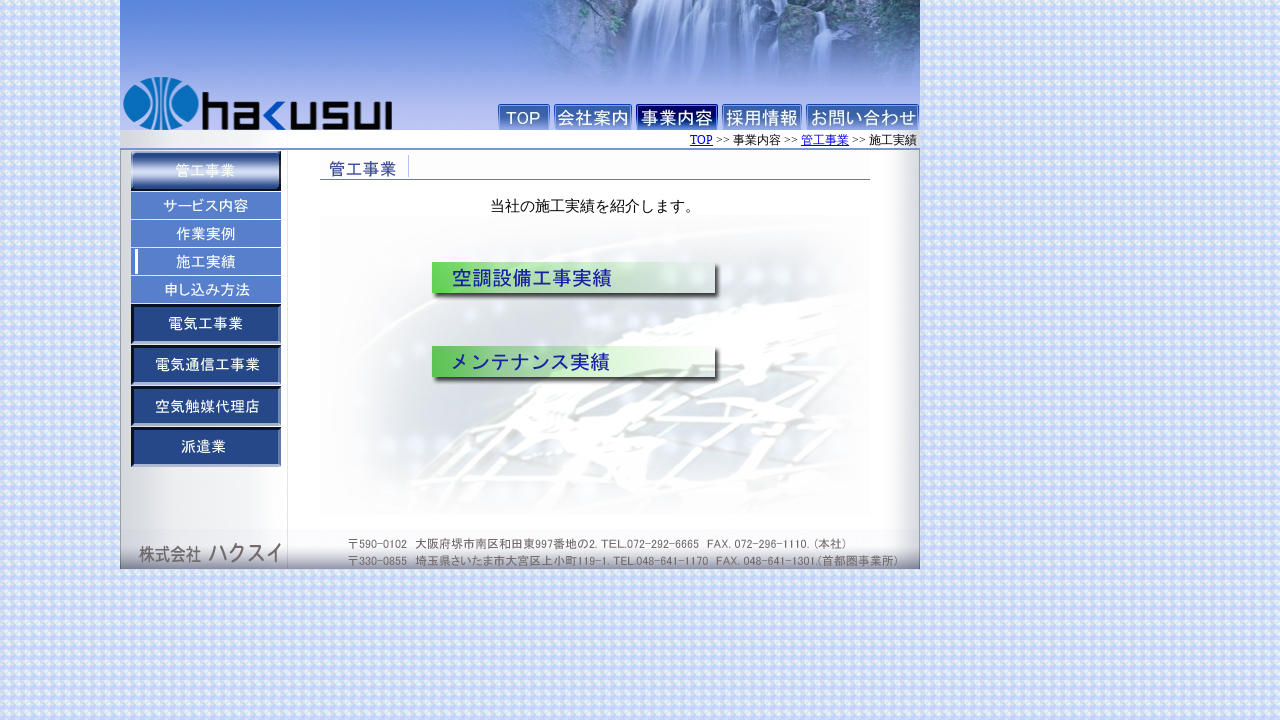

--- FILE ---
content_type: text/html
request_url: http://hakusui-w2.co.jp/Results_TOP.html
body_size: 1623
content:
<!DOCTYPE HTML PUBLIC "-//W3C//DTD HTML 4.01 Transitional//EN"
"http://www.w3.org/TR/html4/loose.dtd">
<html>
<head>
<meta http-equiv="Content-Type" content="text/html; charset=shift_jis">
<meta name="keywords" content="ハクスイ,空調,メンテナンス,空気清浄機,洗浄,分解洗浄,白水,埼玉,大阪,保守,点検,修理,派遣,電気通信工事,堺,大宮,">
<title>空調のハクスイ∥施工実績ページ</title>
<link href="common_style.css" rel="stylesheet" style type="text/css" />
</head>

<body  bgcolor="#FFFFff">
<div id="all_content">
<div id="header">
 <div style="position: relative;">
 <img src="image/NewTop_menu.jpg" alt="空調メンテナンスのハクスイ" width="800" height="130" border="0" align="middle">

   <div style="position: absolute; top: 104px; left: 378px;">
    <A href="index.html" target="_self" onMouseover="document.menu1.src='image/1_menu_on.jpg'" onMouseout="document.menu1.src='image/1_menu_off.jpg'"><IMG src="image/1_menu_off.jpg" name="menu1" alt="TOP" border="0"></A>
   </div>
   <div style="position: absolute; top: 104px; left: 434px;">
    <A href="Company.html" target="_self" onMouseover="document.menu2.src='image/2_menu_on.jpg'" onMouseout="document.menu2.src='image/2_menu_off.jpg'"><IMG src="image/2_menu_off.jpg" name="menu2" alt="会社案内" border="0"></A>
   </div>
   <div style="position: absolute; top: 104px; left: 516px;">
    <A href="Business.html" target="_self"><IMG src="image/3_menu_on.jpg" name="menu3" alt="事業案内" border="0"></A>
   </div>
   <div style="position: absolute; top: 104px; left: 602px;">
    <A href="Recruit.html" target="_self" onMouseover="document.menu4.src='image/4_menu_on.jpg'" onMouseout="document.menu4.src='image/4_menu_off.jpg'"><IMG src="image/4_menu_off.jpg" name="menu4" alt="採用情報" border="0"></A>
   </div>
   <div style="position: absolute; top: 104px; left: 686px;">
    <A href="Question.html" target="_self" onMouseover="document.menu5.src='image/5_menu_on.jpg'" onMouseout="document.menu5.src='image/5_menu_off.jpg'"><IMG src="image/5_menu_off.jpg" name="menu5" alt="お問い合わせ" border="0"></A>
   </div>
 </div>
</div>
<div id="header2">
 <table border="0" width=800>
  <tr>
   <td align=right><span class="index"><a href="index.html">TOP</a> >> 事業内容 >> <a href="Business.html">管工事業</a> >> 施工実績</span></a></span></td>
 </tr>
 </table>
</div>
<div id="main">
 <table border="0" cellpadding="0" cellspacing="0">
 <tr>
  <td><a name="Page1Head"><img src="image/Result/S_Kan_title0.gif"></a><br><br></td>
 </tr>
 <tr>
  <td align=center><span class="sent">当社の施工実績を紹介します。</span></td>
 </tr>
 <tr>
  <td><img src="image/Result/Results_Top_title.jpg" usemap="#Map1" border=0>
	<map name="Map1" id="Map1">
	 <area shape="rect" coords=113,48,397,79 href="Results1_Osaka.html" alt="空調設置工事実績">
	 <area shape="rect" coords=113,133,397,164 href="Results_mente.html" alt="空調メンテナンス実績"> 
	</map></td>
 </tr>
 </table>
</div>
<div id="menu">
<table width="150" border="0" cellpadding="0" cellspacing="1">
  <tr>
    <td><a href="Business.html" target="_self"><img src="image/Business/K_j_2.gif" alt="管工事業" name="Kj" width="150" height="40" border="0"></a></td>
  </tr>
  <tr>
    <td><a href="S_TOP.html" target="_self" onMouseover="document.Sbs.src='image/Business/S_bs_1.gif'" onMouseout="document.Sbs.src='image/Business/S_bs.gif'"><img name="Sbs" src="image/Business/S_bs.gif" border="0" alt="サービス内容"></a></td>
  </tr>
  <tr>
    <td><a href="W_TOP.html" target="_self" onMouseover="document.Sjr.src='image/Business/S_jr_1.gif'" onMouseout="document.Sjr.src='image/Business/S_jr.gif'"><img name="Sjr" src="image/Business/S_jr.gif" border="0" alt="作業実例"></a></td>
  </tr>
  <tr>
    <td><a href="Results_TOP.html" target="_self"><img name="Sjs" src="image/Business/S_js_1.gif" border="0" alt="施工実績"></a></td>
  </tr>
  <tr>
    <td><a href="Flow.html" target="_self" onMouseover="document.Rk.src='image/Business/R_k_1.gif'" onMouseout="document.Rk.src='image/Business/R_k.gif'"><img name="Rk" src="image/Business/R_k.gif" border="0" alt="申し込み方法"></a></td>
  </tr>
  <tr>
    <td><a href="Elec_TOP.html" target="_self" onMouseover="document.Dkj.src='image/Business/D_kj_2.gif'" onMouseout="document.Dkj.src='image/Business/D_kj.gif'"><img src="image/Business/D_kj.gif" alt="電気工事業" name="Dkj" width="150" height="40" border="0"></a></td>
  </tr>
  <tr>
    <td><a href="ElecTra_TOP.html" target="_self" onMouseover="document.Dtk.src='image/Business/D_tk_2.gif'" onMouseout="document.Dtk.src='image/Business/D_tk.gif'"><img src="image/Business/D_tk.gif" alt="電気通信工事業" name="Dtk" width="150" height="40" border="0"></a></td>
  </tr>
  <tr>
    <td><a href="Agency_TOP.html" target="_self" onMouseover="document.Ksb.src='image/Business/K_sb_2.gif'" onMouseout="document.Ksb.src='image/Business/K_sb.gif'"><img name="Ksb" src="image/Business/K_sb.gif" border="0" alt="空気触媒代理店"></a></td>
  </tr>
  <tr>
    <td><a href="Dispatch_TOP.html" target="_self" onMouseover="document.Rhk.src='image/Business/R_hk_2.gif'" onMouseout="document.Rhk.src='image/Business/R_hk.gif'"><img name="Rhk" src="image/Business/R_hk.gif" border="0" alt="派遣業"></a></td>
  </tr>
<tr height="60"></tr>
</table>
</div>
<div id="fooder">
 <img src="image/add_2.jpg" alt="株式会社ハクスイ" width=800>
</div>
</div>
</body>
</html>


--- FILE ---
content_type: text/css
request_url: http://hakusui-w2.co.jp/common_style.css
body_size: 550
content:
body{
	margin-top: 0px;
	margin-left:120px;
	background-image: url(image/test2.jpg);	
}

#all_content{
	width : 800px;
	background-image: url(image/back2.jpg);
	background-repeat: repeat-y;
}

#header{
	margin-top: 0px;
	margin-left: 0px;
	background-color: #ffffff;	
}

#header2{
	margin-top: 0px;
	margin-left: 0px;
	width: 800px;
	background-image: url(image/back_upper.jpg);

}

#recruit{
	margin-top: 0px;
	margin-left: 0px;
	width: 570px;
	height: 30px;
	background-image: url(image/back_recruit.jpg);

}

#menu{
	margin-top: 0px;
	margin-left: 10px;
	margin-bottom: 0px;
	width : 160px;

}

#main{
	margin-top : 0px;
	margin-left : 0px;
	margin-bottom: 0px;
	float : right;
	width : 600px;	
}

#footer{
	background-color: #ff0000;
	width: 800px;
	height:50px;
}

#main_start table{font-size:100%;}
#main_start table tr{vertical-align:top;}
#main_start table td{border-bottom:solid 1px #EEE;padding:0.5em 0em 0.5em 1em;vertical-align:top;}
#main_start table td.last{border-bottom:none;}
#main_start table strong{color:#5780c1;}
#main_start table th{width:120px;border-bottom:solid 1px #EEE;padding:0.5em 0em 0.5em 1em;text-align:left;white-space:nowrap;color:#666;vertical-align:top;}


span.sent{font-size:11pt; line-height:120%; text-align:left}
span.index{font-size:9pt; line-height:120%; text-align:left}
span.blue{font-size:12pt; line-height:120%; text-align:left; color:"#000099"}
span.blue2{font-size:11pt; font-weight:900; color:#5780c1; border-bottom: 1px solid #5780c1}
span.red{font-size:24pt; line-height:120%; text-align:left; color:red}
span.red2{font-size:12pt; line-height:120%; text-align:left; color:red}
span.hutoi{font-size:12pt; font-weight:900; text-valign:center; color:white}